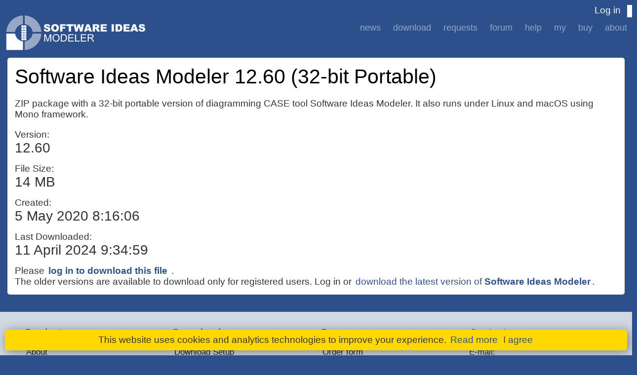

--- FILE ---
content_type: text/html; charset=utf-8
request_url: https://www.softwareideas.net/Download/2056/software-ideas-modeler-12-60-32-bit-portable-
body_size: 3808
content:
<!DOCTYPE html>
<html lang="en">
<head>
    <meta charset="utf-8" />
    <title>Software Ideas Modeler 12.60 (32-bit Portable) - Software Ideas Modeler</title>
    <link href="/favicon.ico" rel="shortcut icon" type="image/x-icon" />
    <link href='https://fonts.googleapis.com/css?family=Open+Sans:400italic,400,700' rel='stylesheet' type='text/css' async>
    <meta name="viewport" content="width=device-width" />
    <meta name="description" content="Powerful diagramming CASE tool for documenting and designing software and business processes using UML, BPMN, SysML, ArchiMate &amp; other diagrams." />
    <meta name="keywords" content="uml tool, case software, use case, software analysis, software development, software design, bpmn, archimate, sysml, erd, diagramming, diagram, flowchart, flowcharting, entity-relationship, database, drawing" />
    <meta name="author" content="Dusan Rodina" />
    
    <link href="/Content/style16.css" rel="stylesheet"/>

    

    <script src='/Scripts/jquery-1.12.4.min.js' type="text/javascript" defer></script>
    <script src='/Scripts/jquery.unobtrusive-ajax.min.js' type="text/javascript" defer></script>
    <script src='/Scripts/pocomas-core5.js' type="text/javascript" defer></script>

    <link rel="stylesheet" href='/Content/prettyPhoto/prettyPhoto.css' type="text/css" media="screen" title="prettyPhoto main stylesheet" async />
    <script src='/Scripts/jquery.prettyPhoto.js' type="text/javascript" charset="utf-8" defer></script>

</head>
<body class="standard-page">
    <header>
        <div class="content-wrapper">
            <div class="float-left header-logo">
                <a href="/">
                    <img src="/Content/images/sim-logo.png" alt="Software Ideas Modeler - diagramming case tool" />
                </a>
            </div>
            <div class="float-right login-bar">
                <section id="login">
                    <a href="/Account/Login?ReturnUrl=%2FDownload%2F2056%2Fsoftware-ideas-modeler-12-60-32-bit-portable-" id="loginLink">Log in</a>
                </section>
            </div>
            <div class="float-right">
                <nav>
                    <div class="menu-wrapper">
                        <ul class="main-menu" id="menu"><li class="news-menu-item" id="menu20"><a class="menu-item" href="/en/news">News</a></li><li class="download-menu-item expandable-menu-item collapsed-menu" id="menu9"><a class="menu-item" href="/en/download">Download</a><ul><li id="menu42"><a class="menu-item" href="/en/download">New Version</a></li><li id="menu41"><a class="menu-item" href="/en/previous-versions">Old Versions</a></li></ul></li><li class="requests-menu-item expandable-menu-item collapsed-menu" id="menu11"><a class="menu-item" href="/en/requests">Requests</a><ul><li id="menu23"><a class="menu-item" href="/RequestTracker/Index/1">Bugs</a></li><li id="menu24"><a class="menu-item" href="/RequestTracker/Index/2">Suggestions</a></li></ul></li><li class="forum-menu-item expandable-menu-item collapsed-menu" id="menu10"><a class="menu-item" href="/en/forum">Forum</a><ul><li id="menu18"><a class="menu-item" href="/Forum/3/General">General</a></li><li id="menu19"><a class="menu-item" href="/Forum/4/Support">Support</a></li></ul></li><li class="help-menu-item expandable-menu-item collapsed-menu" id="menu12"><a class="menu-item" href="/en/help">Help</a><ul><li id="menu52"><a class="menu-item" href="/en/help/user-manual">User Manual</a></li><li id="menu53"><a class="menu-item" href="/en/help/tutorials">Tutorials</a></li><li id="menu54"><a class="menu-item" href="/en/help/resources">Resources</a></li><li id="menu55"><a class="menu-item" href="/en/software-academy">Software Academy</a></li></ul></li><li class="my-menu-item expandable-menu-item collapsed-menu" id="menu27"><a class="menu-item" href="/MyAccount">My</a><ul><li id="menu28"><a class="menu-item" href="/MyAccount/Settings">Settings</a></li><li id="menu29"><a class="menu-item" href="/MyAccount/MyLicense">Licenses</a></li><li id="menu31"><a class="menu-item" href="/MyAccount/MyRequests">Requests</a></li><li id="menu32"><a class="menu-item" href="/MyAccount/MyTopics">Topics</a></li><li id="menu30"><a class="menu-item" href="/MyAccount/MyComments">Comments</a></li></ul></li><li class="purchase-menu-item" id="menu22"><a class="menu-item" href="/en/purchase">Buy</a></li><li class="about-menu-item expandable-menu-item collapsed-menu" id="menu13"><a class="menu-item" href="/en/about">About</a><ul><li id="menu46"><a class="menu-item" href="/en/contact">Contact</a></li><li id="menu17"><a class="menu-item" href="/en/features">Features</a></li><li id="menu43"><a class="menu-item" href="/en/edition-comparison">Edition Comparison</a></li><li id="menu34"><a class="menu-item" href="/en/awards">Awards</a></li><li id="menu25"><a class="menu-item" href="/en/screenshots">Screenshots</a></li><li id="menu26"><a class="menu-item" href="/en/history">History</a></li><li id="menu15"><a class="menu-item" href="/en/about/license">EULA</a></li><li id="menu16"><a class="menu-item" href="/en/about/donation">Donation</a></li></ul></li></ul>
                    </div>
                </nav>
            </div>
            
        </div>
    </header>

    <div id="body">
        
        <section class="content-wrapper main-content clear-fix">
            <div class="page-content">
                
<div class="download">
    <h1>Software Ideas Modeler 12.60 (32-bit Portable)</h1>
    <p>
        ZIP package with a 32-bit portable version of diagramming CASE tool Software Ideas Modeler. It also runs under Linux and macOS using Mono framework.
    </p>

    <div class="info">
            <div class="display-label">
                Version:
            </div>
            <div class="display-field">
                12.60
            </div>

        <div class="display-label">
            File Size:
        </div>
        <div class="display-field">
            14 MB
        </div>

        <div class="display-label">
            Created:
        </div>
        <div class="display-field">
            5 May 2020 8:16:06
        </div>

            <div class="display-label">
                Last Downloaded:
            </div>
            <div class="display-field">
                11 April 2024 9:34:59
            </div>
    </div>

        <div>            
            Please <strong><a href="/Account/Login?ReturnUrl=%2FDownload%2F2056%2Fsoftware-ideas-modeler-12-60-32-bit-portable-" id="loginLink">log in to download this file</a>
            </strong>.
        </div>
            <div>
                The older versions are available to download only for registered users. Log in or <a href="/en/download">download the latest version of <strong>Software Ideas Modeler</strong></a>.
            </div>
</div>


            </div>
        </section>
    </div>
    <footer>
        <div class="footer-menu">
    <div class="footer-menu-col-n">
    <h3>Product</h3>
    <ul>
        <li>
            <a href="/en/about/">About</a>                                                
        </li>
        <li>
            <a href="/en/screenshots/">Screenshots</a>
        </li>
        <li>
            <a href="/en/awards/">Awards</a>
        </li>                    
        <li>
            <a href="/en/history/">History</a>
        </li>
        <li>
            <a href="/en/about/license/">License</a>
        </li>
        <li>
            <a href="/en/features/">Features</a>
        </li>
        <li>
            <a href="/en/purchase/">Pricing</a>
        </li>
    </ul>
    </div>

    <div class="footer-menu-col">
    <h3>Downloads</h3>
    <ul>
        <li>
            <a href="/Download/3809">Download Setup</a>                                                
        </li>
        <li>
            <a href="/Download/3808">Download Portable</a>
        </li>
        <li>
            <a href="/Download/3812">Download Server</a>
        </li>                    
        <li>
            <a href="/Download/3810">Download Viewer Setup</a>
        </li>        
    </ul>

    <h3>Software Ideas Modeler Is</h3>
    <ul>
        <li>
            <a href="/en/agile-case-tool">Agile CASE Tool</a>
        </li>        
        <li>
            <a href="/en/free-uml-tool">UML Tool</a>
        </li>
        <li>
            <a href="/en/sysml-tool">SysML Tool</a>
        </li>
        <li>
            <a href="/en/bpmn-tool">BPMN Tool</a>
        </li>
        <li>
            <a href="/en/erd-tool">ERD Tool</a>
        </li>
        <li>
            <a href="/en/free-diagram-software">Diagram Software</a>
        </li>
        <li>
            <a href="/en/free-wireframe-tool">Wireframe Tool</a>
        </li>
    </ul>


    </div>

    
    <div class="footer-menu-col-n">
        <h3>Buy</h3>
        <ul>        
            <li>
                <a href="/en/purchase">Order form</a>
            </li>
        </ul>
    
    
        <h3>Help</h3>
        <ul>
            <li>
                <a href="/en/help/user-manual">User Manual</a>
            </li>
            <li>
                <a href="/en/help/tutorials">Tutorials</a>
            </li>
            <li>
                <a href="/en/help/resources">Resources, Diagrams</a>
            </li>
        </ul>
    </div>


    <div class="footer-menu-col-w">
    <h3>Contact</h3>
    <ul>
        <li>
            E-mail: <strong>&#115;&#111;&#102;&#116;&#119;&#97;&#114;&#101;&#105;&#100;&#101;&#97;&#115;&#64;&#115;&#111;&#102;&#116;<span></span>&#119;&#97;&#114;&#101;&#105;&#100;&#101;&#97;&#115;&#46;&#110;&#101;&#116;</strong>
        </li>
        <li>
            <a href="/Forum/4/Support">Support Forum</a>
        </li>
        <li>
            <a href="/RequestTracker/Index/1">Bug Reports</a>
        </li>
        <li>
            <a href="/RequestTracker/Index/2">Suggestions</a>
        </li>        
    </ul>

    <ul>
        <li>
            <a href="https://www.facebook.com/software.ideas/">Facebook</a>
        </li>                    
        <li>
            <a href="https://twitter.com/software_ideas">Twitter</a>
        </li>        
        <li>
            <a href="https://www.pinterest.com/softwareideas/">Pinterest</a>
        </li>
        <li>
            <a href="https://www.linkedin.com/showcase/software-ideas-modeler/">LinkedIn</a>
        </li>
    </ul>

    <ul>
        <li>
            <a href="/newsletter">Newsletters</a>
        </li>
    </ul>
    
    </div>

</div>

        <div class="credits">
            &copy; Copyright 2009 - 2026 - <a href="/en/author">Dusan Rodina</a>
        </div>

    </footer>

    
    <div class="consent-panel" style="display:none;">    
        This website uses cookies and analytics technologies to improve your experience.
        <a href="/en/cookies" class="ui-button">Read more</a>
        <a href="#" class="ui-button" onclick="$('.consent-panel').fadeOut(); createCookie('cookie-consent', 'true');">I agree</a>
    </div>
    <script defer>
        window.addEventListener('load', (event) => {
            if (getCookie('cookie-consent') != "true")
                $('.consent-panel').css('display', 'block');
        });
    </script>    


    


    <!-- Global site tag (gtag.js) - Google Analytics -->
    <script async src="https://www.googletagmanager.com/gtag/js?id=UA-2703143-2"></script>
    <script>
  window.dataLayer = window.dataLayer || [];
  function gtag(){dataLayer.push(arguments);}
  gtag('js', new Date());

  gtag('config', 'UA-2703143-2', { client_storage: 'none', anonymize_ip: true, client_id: 'unknown' });
    </script>


    <div id="fb-root"></div>
    <script async defer crossorigin="anonymous" src="https://connect.facebook.net/en_US/sdk.js#xfbml=1&version=v7.0&appId=1621986911352011"></script>

</body>
</html>